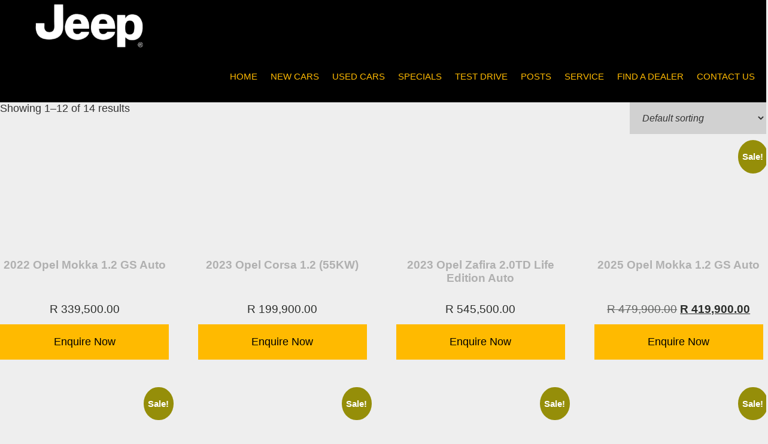

--- FILE ---
content_type: text/html; charset=UTF-8
request_url: https://cmhjeep.co.za/makes/opel/
body_size: 9309
content:
<!DOCTYPE html>
<html lang="en-US" prefix="og: http://ogp.me/ns#">
<head >
<meta charset="UTF-8" />
<meta name="viewport" content="width=device-width, initial-scale=1" />
<script>!function(e,c){e[c]=e[c]+(e[c]&&" ")+"quform-js"}(document.documentElement,"className");</script><meta name='robots' content='index, follow, max-image-preview:large, max-snippet:-1, max-video-preview:-1' />

<!-- Google Tag Manager for WordPress by gtm4wp.com -->
<script data-cfasync="false" data-pagespeed-no-defer>
	var gtm4wp_datalayer_name = "dataLayer";
	var dataLayer = dataLayer || [];
</script>
<!-- End Google Tag Manager for WordPress by gtm4wp.com -->
<!-- Easy Social Share Buttons for WordPress v.10.1.1 https://socialsharingplugin.com -->
<!-- / Easy Social Share Buttons for WordPress -->

	<!-- This site is optimized with the Yoast SEO plugin v26.8 - https://yoast.com/product/yoast-seo-wordpress/ -->
	<title>Opel Archives - CMH Jeep</title>
	<link rel="canonical" href="https://cmhjeep.co.za/makes/opel/" />
	<link rel="next" href="https://cmhjeep.co.za/makes/opel/page/2/" />
	<meta property="og:locale" content="en_US" />
	<meta property="og:type" content="article" />
	<meta property="og:title" content="Opel" />
	<meta property="og:url" content="https://cmhjeep.co.za/makes/opel/" />
	<meta property="og:site_name" content="CMH Jeep" />
	<meta name="twitter:card" content="summary_large_image" />
	<meta name="twitter:title" content="Opel" />
	<script type="application/ld+json" class="yoast-schema-graph">{"@context":"https://schema.org","@graph":[{"@type":"CollectionPage","@id":"https://cmhjeep.co.za/makes/opel/","url":"https://cmhjeep.co.za/makes/opel/","name":"Opel Archives - CMH Jeep","isPartOf":{"@id":"https://cmhjeep.co.za/#website"},"breadcrumb":{"@id":"https://cmhjeep.co.za/makes/opel/#breadcrumb"},"inLanguage":"en-US"},{"@type":"BreadcrumbList","@id":"https://cmhjeep.co.za/makes/opel/#breadcrumb","itemListElement":[{"@type":"ListItem","position":1,"name":"Home","item":"https://cmhjeep.co.za/"},{"@type":"ListItem","position":2,"name":"Opel"}]},{"@type":"WebSite","@id":"https://cmhjeep.co.za/#website","url":"https://cmhjeep.co.za/","name":"CMH Jeep","description":"","potentialAction":[{"@type":"SearchAction","target":{"@type":"EntryPoint","urlTemplate":"https://cmhjeep.co.za/?s={search_term_string}"},"query-input":{"@type":"PropertyValueSpecification","valueRequired":true,"valueName":"search_term_string"}}],"inLanguage":"en-US"}]}</script>
	<!-- / Yoast SEO plugin. -->


<link rel='dns-prefetch' href='//fonts.googleapis.com' />
<link rel='dns-prefetch' href='//use.fontawesome.com' />
<link rel="alternate" type="application/rss+xml" title="CMH Jeep &raquo; Feed" href="https://cmhjeep.co.za/feed/" />
<link rel="alternate" type="application/rss+xml" title="CMH Jeep &raquo; Comments Feed" href="https://cmhjeep.co.za/comments/feed/" />
<link rel="alternate" type="application/rss+xml" title="CMH Jeep &raquo; Opel Make Feed" href="https://cmhjeep.co.za/makes/opel/feed/" />
<style id='wp-img-auto-sizes-contain-inline-css' type='text/css'>
img:is([sizes=auto i],[sizes^="auto," i]){contain-intrinsic-size:3000px 1500px}
/*# sourceURL=wp-img-auto-sizes-contain-inline-css */
</style>
<style id='classic-theme-styles-inline-css' type='text/css'>
/*! This file is auto-generated */
.wp-block-button__link{color:#fff;background-color:#32373c;border-radius:9999px;box-shadow:none;text-decoration:none;padding:calc(.667em + 2px) calc(1.333em + 2px);font-size:1.125em}.wp-block-file__button{background:#32373c;color:#fff;text-decoration:none}
/*# sourceURL=/wp-includes/css/classic-themes.min.css */
</style>
<style id='woocommerce-inline-inline-css' type='text/css'>
.woocommerce form .form-row .required { visibility: visible; }
/*# sourceURL=woocommerce-inline-inline-css */
</style>
<link rel='stylesheet' id='wpo_min-header-0-css' href='https://cmhjeep.co.za/wp-content/cache/wpo-minify/1769426656/assets/wpo-minify-header-72afe2c1.min.css' type='text/css' media='all' />
<link rel='stylesheet' id='wpo_min-header-1-css' href='https://cmhjeep.co.za/wp-content/cache/wpo-minify/1769426656/assets/wpo-minify-header-eecd1412.min.css' type='text/css' media='only screen and (max-width: 768px)' />
<link rel='stylesheet' id='wpo_min-header-2-css' href='https://cmhjeep.co.za/wp-content/cache/wpo-minify/1769426656/assets/wpo-minify-header-46696c56.min.css' type='text/css' media='all' />
<script type="text/javascript" src="https://cmhjeep.co.za/wp-includes/js/jquery/jquery.min.js" id="jquery-core-js"></script>
<script type="text/javascript" src="https://cmhjeep.co.za/wp-includes/js/jquery/jquery-migrate.min.js" id="jquery-migrate-js"></script>
<script type="text/javascript" id="wpo_min-header-0-js-extra">
/* <![CDATA[ */
var woof_husky_txt = {"ajax_url":"https://cmhjeep.co.za/wp-admin/admin-ajax.php","plugin_uri":"https://cmhjeep.co.za/wp-content/plugins/woocommerce-products-filter/ext/by_text/","loader":"https://cmhjeep.co.za/wp-content/plugins/woocommerce-products-filter/ext/by_text/assets/img/ajax-loader.gif","not_found":"Nothing found!","prev":"Prev","next":"Next","site_link":"https://cmhjeep.co.za","default_data":{"placeholder":"","behavior":"title","search_by_full_word":"0","autocomplete":1,"how_to_open_links":"0","taxonomy_compatibility":"0","sku_compatibility":"0","custom_fields":"","search_desc_variant":"0","view_text_length":"10","min_symbols":"3","max_posts":"10","image":"","notes_for_customer":"","template":"","max_open_height":"300","page":0}};
//# sourceURL=wpo_min-header-0-js-extra
/* ]]> */
</script>
<script type="text/javascript" src="https://cmhjeep.co.za/wp-content/cache/wpo-minify/1769426656/assets/wpo-minify-header-woof-husky1766396359.min.js" id="wpo_min-header-0-js"></script>
<script type="text/javascript" src="https://cmhjeep.co.za/wp-content/plugins/woocommerce/assets/js/jquery-blockui/jquery.blockUI.min.js" id="wc-jquery-blockui-js" defer="defer" data-wp-strategy="defer"></script>
<script type="text/javascript" id="wc-add-to-cart-js-extra">
/* <![CDATA[ */
var wc_add_to_cart_params = {"ajax_url":"/wp-admin/admin-ajax.php","wc_ajax_url":"/?wc-ajax=%%endpoint%%","i18n_view_cart":"View cart","cart_url":"https://cmhjeep.co.za/cart/","is_cart":"","cart_redirect_after_add":"no"};
//# sourceURL=wc-add-to-cart-js-extra
/* ]]> */
</script>
<script type="text/javascript" src="https://cmhjeep.co.za/wp-content/plugins/woocommerce/assets/js/frontend/add-to-cart.min.js" id="wc-add-to-cart-js" defer="defer" data-wp-strategy="defer"></script>
<script type="text/javascript" src="https://cmhjeep.co.za/wp-content/plugins/woocommerce/assets/js/js-cookie/js.cookie.min.js" id="wc-js-cookie-js" defer="defer" data-wp-strategy="defer"></script>
<script type="text/javascript" id="woocommerce-js-extra">
/* <![CDATA[ */
var woocommerce_params = {"ajax_url":"/wp-admin/admin-ajax.php","wc_ajax_url":"/?wc-ajax=%%endpoint%%","i18n_password_show":"Show password","i18n_password_hide":"Hide password"};
//# sourceURL=woocommerce-js-extra
/* ]]> */
</script>
<script type="text/javascript" src="https://cmhjeep.co.za/wp-content/plugins/woocommerce/assets/js/frontend/woocommerce.min.js" id="woocommerce-js" defer="defer" data-wp-strategy="defer"></script>
<link rel="https://api.w.org/" href="https://cmhjeep.co.za/wp-json/" /><link rel="alternate" title="JSON" type="application/json" href="https://cmhjeep.co.za/wp-json/wp/v2/makes/679" /><link rel="EditURI" type="application/rsd+xml" title="RSD" href="https://cmhjeep.co.za/xmlrpc.php?rsd" />
<meta name="generator" content="WordPress 6.9" />
<meta name="generator" content="WooCommerce 10.4.3" />

<!-- Google Tag Manager for WordPress by gtm4wp.com -->
<!-- GTM Container placement set to automatic -->
<script data-cfasync="false" data-pagespeed-no-defer>
	var dataLayer_content = {"pagePostType":"product","pagePostType2":"tax-product","pageCategory":[]};
	dataLayer.push( dataLayer_content );
</script>
<script data-cfasync="false" data-pagespeed-no-defer>
(function(w,d,s,l,i){w[l]=w[l]||[];w[l].push({'gtm.start':
new Date().getTime(),event:'gtm.js'});var f=d.getElementsByTagName(s)[0],
j=d.createElement(s),dl=l!='dataLayer'?'&l='+l:'';j.async=true;j.src=
'//www.googletagmanager.com/gtm.js?id='+i+dl;f.parentNode.insertBefore(j,f);
})(window,document,'script','dataLayer','GTM-W73LX7J');
</script>
<!-- End Google Tag Manager for WordPress by gtm4wp.com --><link rel="pingback" href="https://cmhjeep.co.za/xmlrpc.php" />
<style type="text/css">.site-title a { background: url(https://cmhjeep.co.za/wp-content/uploads/2023/09/cropped-image.webp) no-repeat !important; }</style>
<meta name="google-site-verification" content="JksmKTP60aJJ3HOm1GpHEDCUlmrx0PJN205--ft3nmA" />	<noscript><style>.woocommerce-product-gallery{ opacity: 1 !important; }</style></noscript>
	
<script type="text/javascript">var essb_settings = {"ajax_url":"https:\/\/cmhjeep.co.za\/wp-admin\/admin-ajax.php","essb3_nonce":"2d2f8fc2d2","essb3_plugin_url":"https:\/\/cmhjeep.co.za\/wp-content\/plugins\/easy-social-share-buttons3","essb3_stats":false,"essb3_ga":false,"essb3_ga_ntg":false,"blog_url":"https:\/\/cmhjeep.co.za\/","post_id":"7881"};</script><link rel="icon" href="https://cmhjeep.co.za/wp-content/uploads/2022/03/cropped-Untitled-32x32.png" sizes="32x32" />
<link rel="icon" href="https://cmhjeep.co.za/wp-content/uploads/2022/03/cropped-Untitled-192x192.png" sizes="192x192" />
<link rel="apple-touch-icon" href="https://cmhjeep.co.za/wp-content/uploads/2022/03/cropped-Untitled-180x180.png" />
<meta name="msapplication-TileImage" content="https://cmhjeep.co.za/wp-content/uploads/2022/03/cropped-Untitled-270x270.png" />
		<style type="text/css" id="wp-custom-css">
			.page-id-494 .entry{background-color: #292929;}

.page-id-492 .entry{background-color: #292929;}

.page-id-1143 .entry{background-color: #fff;}		</style>
		<style id='global-styles-inline-css' type='text/css'>
:root{--wp--preset--aspect-ratio--square: 1;--wp--preset--aspect-ratio--4-3: 4/3;--wp--preset--aspect-ratio--3-4: 3/4;--wp--preset--aspect-ratio--3-2: 3/2;--wp--preset--aspect-ratio--2-3: 2/3;--wp--preset--aspect-ratio--16-9: 16/9;--wp--preset--aspect-ratio--9-16: 9/16;--wp--preset--color--black: #000000;--wp--preset--color--cyan-bluish-gray: #abb8c3;--wp--preset--color--white: #ffffff;--wp--preset--color--pale-pink: #f78da7;--wp--preset--color--vivid-red: #cf2e2e;--wp--preset--color--luminous-vivid-orange: #ff6900;--wp--preset--color--luminous-vivid-amber: #fcb900;--wp--preset--color--light-green-cyan: #7bdcb5;--wp--preset--color--vivid-green-cyan: #00d084;--wp--preset--color--pale-cyan-blue: #8ed1fc;--wp--preset--color--vivid-cyan-blue: #0693e3;--wp--preset--color--vivid-purple: #9b51e0;--wp--preset--gradient--vivid-cyan-blue-to-vivid-purple: linear-gradient(135deg,rgb(6,147,227) 0%,rgb(155,81,224) 100%);--wp--preset--gradient--light-green-cyan-to-vivid-green-cyan: linear-gradient(135deg,rgb(122,220,180) 0%,rgb(0,208,130) 100%);--wp--preset--gradient--luminous-vivid-amber-to-luminous-vivid-orange: linear-gradient(135deg,rgb(252,185,0) 0%,rgb(255,105,0) 100%);--wp--preset--gradient--luminous-vivid-orange-to-vivid-red: linear-gradient(135deg,rgb(255,105,0) 0%,rgb(207,46,46) 100%);--wp--preset--gradient--very-light-gray-to-cyan-bluish-gray: linear-gradient(135deg,rgb(238,238,238) 0%,rgb(169,184,195) 100%);--wp--preset--gradient--cool-to-warm-spectrum: linear-gradient(135deg,rgb(74,234,220) 0%,rgb(151,120,209) 20%,rgb(207,42,186) 40%,rgb(238,44,130) 60%,rgb(251,105,98) 80%,rgb(254,248,76) 100%);--wp--preset--gradient--blush-light-purple: linear-gradient(135deg,rgb(255,206,236) 0%,rgb(152,150,240) 100%);--wp--preset--gradient--blush-bordeaux: linear-gradient(135deg,rgb(254,205,165) 0%,rgb(254,45,45) 50%,rgb(107,0,62) 100%);--wp--preset--gradient--luminous-dusk: linear-gradient(135deg,rgb(255,203,112) 0%,rgb(199,81,192) 50%,rgb(65,88,208) 100%);--wp--preset--gradient--pale-ocean: linear-gradient(135deg,rgb(255,245,203) 0%,rgb(182,227,212) 50%,rgb(51,167,181) 100%);--wp--preset--gradient--electric-grass: linear-gradient(135deg,rgb(202,248,128) 0%,rgb(113,206,126) 100%);--wp--preset--gradient--midnight: linear-gradient(135deg,rgb(2,3,129) 0%,rgb(40,116,252) 100%);--wp--preset--font-size--small: 13px;--wp--preset--font-size--medium: 20px;--wp--preset--font-size--large: 36px;--wp--preset--font-size--x-large: 42px;--wp--preset--spacing--20: 0.44rem;--wp--preset--spacing--30: 0.67rem;--wp--preset--spacing--40: 1rem;--wp--preset--spacing--50: 1.5rem;--wp--preset--spacing--60: 2.25rem;--wp--preset--spacing--70: 3.38rem;--wp--preset--spacing--80: 5.06rem;--wp--preset--shadow--natural: 6px 6px 9px rgba(0, 0, 0, 0.2);--wp--preset--shadow--deep: 12px 12px 50px rgba(0, 0, 0, 0.4);--wp--preset--shadow--sharp: 6px 6px 0px rgba(0, 0, 0, 0.2);--wp--preset--shadow--outlined: 6px 6px 0px -3px rgb(255, 255, 255), 6px 6px rgb(0, 0, 0);--wp--preset--shadow--crisp: 6px 6px 0px rgb(0, 0, 0);}:where(.is-layout-flex){gap: 0.5em;}:where(.is-layout-grid){gap: 0.5em;}body .is-layout-flex{display: flex;}.is-layout-flex{flex-wrap: wrap;align-items: center;}.is-layout-flex > :is(*, div){margin: 0;}body .is-layout-grid{display: grid;}.is-layout-grid > :is(*, div){margin: 0;}:where(.wp-block-columns.is-layout-flex){gap: 2em;}:where(.wp-block-columns.is-layout-grid){gap: 2em;}:where(.wp-block-post-template.is-layout-flex){gap: 1.25em;}:where(.wp-block-post-template.is-layout-grid){gap: 1.25em;}.has-black-color{color: var(--wp--preset--color--black) !important;}.has-cyan-bluish-gray-color{color: var(--wp--preset--color--cyan-bluish-gray) !important;}.has-white-color{color: var(--wp--preset--color--white) !important;}.has-pale-pink-color{color: var(--wp--preset--color--pale-pink) !important;}.has-vivid-red-color{color: var(--wp--preset--color--vivid-red) !important;}.has-luminous-vivid-orange-color{color: var(--wp--preset--color--luminous-vivid-orange) !important;}.has-luminous-vivid-amber-color{color: var(--wp--preset--color--luminous-vivid-amber) !important;}.has-light-green-cyan-color{color: var(--wp--preset--color--light-green-cyan) !important;}.has-vivid-green-cyan-color{color: var(--wp--preset--color--vivid-green-cyan) !important;}.has-pale-cyan-blue-color{color: var(--wp--preset--color--pale-cyan-blue) !important;}.has-vivid-cyan-blue-color{color: var(--wp--preset--color--vivid-cyan-blue) !important;}.has-vivid-purple-color{color: var(--wp--preset--color--vivid-purple) !important;}.has-black-background-color{background-color: var(--wp--preset--color--black) !important;}.has-cyan-bluish-gray-background-color{background-color: var(--wp--preset--color--cyan-bluish-gray) !important;}.has-white-background-color{background-color: var(--wp--preset--color--white) !important;}.has-pale-pink-background-color{background-color: var(--wp--preset--color--pale-pink) !important;}.has-vivid-red-background-color{background-color: var(--wp--preset--color--vivid-red) !important;}.has-luminous-vivid-orange-background-color{background-color: var(--wp--preset--color--luminous-vivid-orange) !important;}.has-luminous-vivid-amber-background-color{background-color: var(--wp--preset--color--luminous-vivid-amber) !important;}.has-light-green-cyan-background-color{background-color: var(--wp--preset--color--light-green-cyan) !important;}.has-vivid-green-cyan-background-color{background-color: var(--wp--preset--color--vivid-green-cyan) !important;}.has-pale-cyan-blue-background-color{background-color: var(--wp--preset--color--pale-cyan-blue) !important;}.has-vivid-cyan-blue-background-color{background-color: var(--wp--preset--color--vivid-cyan-blue) !important;}.has-vivid-purple-background-color{background-color: var(--wp--preset--color--vivid-purple) !important;}.has-black-border-color{border-color: var(--wp--preset--color--black) !important;}.has-cyan-bluish-gray-border-color{border-color: var(--wp--preset--color--cyan-bluish-gray) !important;}.has-white-border-color{border-color: var(--wp--preset--color--white) !important;}.has-pale-pink-border-color{border-color: var(--wp--preset--color--pale-pink) !important;}.has-vivid-red-border-color{border-color: var(--wp--preset--color--vivid-red) !important;}.has-luminous-vivid-orange-border-color{border-color: var(--wp--preset--color--luminous-vivid-orange) !important;}.has-luminous-vivid-amber-border-color{border-color: var(--wp--preset--color--luminous-vivid-amber) !important;}.has-light-green-cyan-border-color{border-color: var(--wp--preset--color--light-green-cyan) !important;}.has-vivid-green-cyan-border-color{border-color: var(--wp--preset--color--vivid-green-cyan) !important;}.has-pale-cyan-blue-border-color{border-color: var(--wp--preset--color--pale-cyan-blue) !important;}.has-vivid-cyan-blue-border-color{border-color: var(--wp--preset--color--vivid-cyan-blue) !important;}.has-vivid-purple-border-color{border-color: var(--wp--preset--color--vivid-purple) !important;}.has-vivid-cyan-blue-to-vivid-purple-gradient-background{background: var(--wp--preset--gradient--vivid-cyan-blue-to-vivid-purple) !important;}.has-light-green-cyan-to-vivid-green-cyan-gradient-background{background: var(--wp--preset--gradient--light-green-cyan-to-vivid-green-cyan) !important;}.has-luminous-vivid-amber-to-luminous-vivid-orange-gradient-background{background: var(--wp--preset--gradient--luminous-vivid-amber-to-luminous-vivid-orange) !important;}.has-luminous-vivid-orange-to-vivid-red-gradient-background{background: var(--wp--preset--gradient--luminous-vivid-orange-to-vivid-red) !important;}.has-very-light-gray-to-cyan-bluish-gray-gradient-background{background: var(--wp--preset--gradient--very-light-gray-to-cyan-bluish-gray) !important;}.has-cool-to-warm-spectrum-gradient-background{background: var(--wp--preset--gradient--cool-to-warm-spectrum) !important;}.has-blush-light-purple-gradient-background{background: var(--wp--preset--gradient--blush-light-purple) !important;}.has-blush-bordeaux-gradient-background{background: var(--wp--preset--gradient--blush-bordeaux) !important;}.has-luminous-dusk-gradient-background{background: var(--wp--preset--gradient--luminous-dusk) !important;}.has-pale-ocean-gradient-background{background: var(--wp--preset--gradient--pale-ocean) !important;}.has-electric-grass-gradient-background{background: var(--wp--preset--gradient--electric-grass) !important;}.has-midnight-gradient-background{background: var(--wp--preset--gradient--midnight) !important;}.has-small-font-size{font-size: var(--wp--preset--font-size--small) !important;}.has-medium-font-size{font-size: var(--wp--preset--font-size--medium) !important;}.has-large-font-size{font-size: var(--wp--preset--font-size--large) !important;}.has-x-large-font-size{font-size: var(--wp--preset--font-size--x-large) !important;}
/*# sourceURL=global-styles-inline-css */
</style>
<link rel='stylesheet' id='wpo_min-footer-0-css' href='https://cmhjeep.co.za/wp-content/cache/wpo-minify/1769426656/assets/wpo-minify-footer-cdf4541b.min.css' type='text/css' media='all' />
</head>
<body data-rsssl=1 class="archive tax-makes term-opel term-679 wp-theme-genesis wp-child-theme-genesis-sample theme-genesis woocommerce woocommerce-page woocommerce-no-js custom-header header-image full-width-content genesis-breadcrumbs-hidden genesis-footer-widgets-visible essb-10.1.1">
<!-- GTM Container placement set to automatic -->
<!-- Google Tag Manager (noscript) -->
				<noscript><iframe src="https://www.googletagmanager.com/ns.html?id=GTM-W73LX7J" height="0" width="0" style="display:none;visibility:hidden" aria-hidden="true"></iframe></noscript>
<!-- End Google Tag Manager (noscript) -->
<!-- GTM Container placement set to automatic -->
<!-- Google Tag Manager (noscript) --><div class="site-container"><ul class="genesis-skip-link"><li><a href="#genesis-content" class="screen-reader-shortcut"> Skip to main content</a></li><li><a href="#genesis-footer-widgets" class="screen-reader-shortcut"> Skip to footer</a></li></ul><header class="site-header"><div class="wrap"><div class="title-area"><p class="site-title"><a href="https://cmhjeep.co.za/">CMH Jeep</a></p></div><div class="widget-area header-widget-area"><section id="nav_menu-7" class="widget widget_nav_menu"><div class="widget-wrap"><nav class="nav-header"><ul id="menu-main-menu" class="menu genesis-nav-menu js-superfish"><li id="menu-item-108" class="menu-item menu-item-type-post_type menu-item-object-page menu-item-home menu-item-108"><a href="https://cmhjeep.co.za/"><span >HOME</span></a></li>
<li id="menu-item-365" class="menu-item menu-item-type-custom menu-item-object-custom menu-item-365"><a href="https://cmhjeep.co.za/new_models"><span >NEW CARS</span></a></li>
<li id="menu-item-833" class="menu-item menu-item-type-post_type menu-item-object-page menu-item-833"><a href="https://cmhjeep.co.za/used-cars/"><span >USED CARS</span></a></li>
<li id="menu-item-344" class="menu-item menu-item-type-custom menu-item-object-custom menu-item-344"><a href="https://cmhjeep.co.za/jeepspecials/"><span >SPECIALS</span></a></li>
<li id="menu-item-110" class="menu-item menu-item-type-post_type menu-item-object-page menu-item-110"><a href="https://cmhjeep.co.za/test-drive/"><span >TEST DRIVE</span></a></li>
<li id="menu-item-1466" class="menu-item menu-item-type-post_type menu-item-object-page menu-item-1466"><a href="https://cmhjeep.co.za/posts/"><span >POSTS</span></a></li>
<li id="menu-item-1040" class="menu-item menu-item-type-post_type menu-item-object-page menu-item-1040"><a href="https://cmhjeep.co.za/book-a-service/"><span >SERVICE</span></a></li>
<li id="menu-item-116" class="menu-item menu-item-type-custom menu-item-object-custom menu-item-has-children menu-item-116"><a><span >FIND A DEALER</span></a>
<ul class="sub-menu">
	<li id="menu-item-6581" class="menu-item menu-item-type-post_type menu-item-object-page menu-item-6581"><a href="https://cmhjeep.co.za/cmh-jeep-east-rand/"><span >CMH JEEP EAST RAND</span></a></li>
	<li id="menu-item-1041" class="menu-item menu-item-type-post_type menu-item-object-page menu-item-1041"><a href="https://cmhjeep.co.za/cmh-jeep-umhlanga/"><span >CMH JEEP UMHLANGA</span></a></li>
</ul>
</li>
<li id="menu-item-1045" class="menu-item menu-item-type-custom menu-item-object-custom menu-item-has-children menu-item-1045"><a><span >CONTACT US</span></a>
<ul class="sub-menu">
	<li id="menu-item-6582" class="menu-item menu-item-type-post_type menu-item-object-page menu-item-6582"><a href="https://cmhjeep.co.za/cmh-jeep-east-rand/contact-us/"><span >CMH JEEP EAST RAND</span></a></li>
	<li id="menu-item-1047" class="menu-item menu-item-type-post_type menu-item-object-page menu-item-1047"><a href="https://cmhjeep.co.za/cmh-jeep-umhlanga/contact-us/"><span >CMH JEEP UMHLANGA</span></a></li>
</ul>
</li>
</ul></nav></div></section>
</div></div></header><div></div>
 <div class="site-inner"><div class="content-sidebar-wrap"><main class="content" id="genesis-content"><div class="archive-description taxonomy-archive-description taxonomy-description"><h1 class="archive-title">Opel</h1></div>
<div class="woof_products_top_panel_content">
    </div>
<div class="woof_products_top_panel"></div><div class="woocommerce-notices-wrapper"></div><p class="woocommerce-result-count" role="alert" aria-relevant="all" >
	Showing 1&ndash;12 of 14 results</p>
<form class="woocommerce-ordering" method="get">
		<select
		name="orderby"
		class="orderby"
					aria-label="Shop order"
			>
					<option value="menu_order"  selected='selected'>Default sorting</option>
					<option value="popularity" >Sort by popularity</option>
					<option value="date" >Sort by latest</option>
					<option value="price" >Sort by price: low to high</option>
					<option value="price-desc" >Sort by price: high to low</option>
			</select>
	<input type="hidden" name="paged" value="1" />
	</form>
<ul class="products columns-4">
<li class="entry product type-product post-7881 status-publish first outofstock product_cat-opel purchasable product-type-simple">
	<a href="https://cmhjeep.co.za/used-cars/2022-opel-mokka-1-2-gs-auto-22keusdr041455/" class="woocommerce-LoopProduct-link woocommerce-loop-product__link"><div style="max-width:100%;height:180px;background-image: url(https://www.carshophub.co.za/XMLFeedOutput/VehicleImages/275/22KEUSDR041455/22KEUSDR041455-O1.jpg);background-position: center center;background-repeat: no-repeat;    background-size: 100%;" title="2022 Opel Mokka 1.2 GS Auto"></div><h2 class="woocommerce-loop-product__title">2022 Opel Mokka 1.2 GS Auto</h2>
	<span class="price"><span class="woocommerce-Price-amount amount"><bdi><span class="woocommerce-Price-currencySymbol">&#82;</span>&nbsp;339,500.00</bdi></span></span>
</a><a href="https://cmhjeep.co.za/used-cars/2022-opel-mokka-1-2-gs-auto-22keusdr041455/" rel="nofollow" class="outstock_button">Enquire Now</a></li>
<li class="entry product type-product post-7879 status-publish outofstock product_cat-opel purchasable product-type-simple">
	<a href="https://cmhjeep.co.za/used-cars/2023-opel-corsa-1-2-55kw-73whusdf371051/" class="woocommerce-LoopProduct-link woocommerce-loop-product__link"><div style="max-width:100%;height:180px;background-image: url(https://www.carshophub.co.za/XMLFeedOutput/VehicleImages/889831/73WHUSDF371051/73WHUSDF371051-O10.jpg);background-position: center center;background-repeat: no-repeat;    background-size: 100%;" title="2023 Opel Corsa 1.2 (55KW)"></div><h2 class="woocommerce-loop-product__title">2023 Opel Corsa 1.2 (55KW)</h2>
	<span class="price"><span class="woocommerce-Price-amount amount"><bdi><span class="woocommerce-Price-currencySymbol">&#82;</span>&nbsp;199,900.00</bdi></span></span>
</a><a href="https://cmhjeep.co.za/used-cars/2023-opel-corsa-1-2-55kw-73whusdf371051/" rel="nofollow" class="outstock_button">Enquire Now</a></li>
<li class="entry product type-product post-7428 status-publish outofstock product_cat-opel purchasable product-type-simple">
	<a href="https://cmhjeep.co.za/used-cars/2023-opel-zafira-2-0td-life-edition-auto-22keusdf081419/" class="woocommerce-LoopProduct-link woocommerce-loop-product__link"><div style="max-width:100%;height:180px;background-image: url(https://www.carshophub.co.za/XMLFeedOutput/VehicleImages/275/22KEUSDF081419/22KEUSDF081419-E15-extras.jpg);background-position: center center;background-repeat: no-repeat;    background-size: 100%;" title="2023 Opel Zafira 2.0TD Life Edition Auto"></div><h2 class="woocommerce-loop-product__title">2023 Opel Zafira 2.0TD Life Edition Auto</h2>
	<span class="price"><span class="woocommerce-Price-amount amount"><bdi><span class="woocommerce-Price-currencySymbol">&#82;</span>&nbsp;545,500.00</bdi></span></span>
</a><a href="https://cmhjeep.co.za/used-cars/2023-opel-zafira-2-0td-life-edition-auto-22keusdf081419/" rel="nofollow" class="outstock_button">Enquire Now</a></li>
<li class="entry product type-product post-6369 status-publish last outofstock product_cat-opel sale purchasable product-type-simple">
	<a href="https://cmhjeep.co.za/used-cars/2025-opel-mokka-1-2-gs-auto-73whdeml057135/" class="woocommerce-LoopProduct-link woocommerce-loop-product__link">
	<span class="onsale">Sale!</span>
	<div style="max-width:100%;height:180px;background-image: url(https://www.carshophub.co.za/XMLFeedOutput/VehicleImages/8509/73WHMOKR057135/73WHMOKR057135-O1.jpg);background-position: center center;background-repeat: no-repeat;    background-size: 100%;" title="2025 Opel Mokka 1.2 GS Auto"></div><h2 class="woocommerce-loop-product__title">2025 Opel Mokka 1.2 GS Auto</h2>
	<span class="price"><del aria-hidden="true"><span class="woocommerce-Price-amount amount"><bdi><span class="woocommerce-Price-currencySymbol">&#82;</span>&nbsp;479,900.00</bdi></span></del> <span class="screen-reader-text">Original price was: &#082;&nbsp;479,900.00.</span><ins aria-hidden="true"><span class="woocommerce-Price-amount amount"><bdi><span class="woocommerce-Price-currencySymbol">&#82;</span>&nbsp;419,900.00</bdi></span></ins><span class="screen-reader-text">Current price is: &#082;&nbsp;419,900.00.</span></span>
</a><a href="https://cmhjeep.co.za/used-cars/2025-opel-mokka-1-2-gs-auto-73whdeml057135/" rel="nofollow" class="outstock_button">Enquire Now</a></li>
<li class="entry product type-product post-7099 status-publish first outofstock product_cat-opel sale purchasable product-type-simple">
	<a href="https://cmhjeep.co.za/used-cars/2025-opel-mokka-1-2t-edition-auto-73whdeml066524/" class="woocommerce-LoopProduct-link woocommerce-loop-product__link">
	<span class="onsale">Sale!</span>
	<div style="max-width:100%;height:180px;background-image: url(https://www.carshophub.co.za/XMLFeedOutput/VehicleImages/8509/73WHMOKR066524/73WHMOKR066524-O1.jpg);background-position: center center;background-repeat: no-repeat;    background-size: 100%;" title="2025 Opel Mokka 1.2T Edition Auto"></div><h2 class="woocommerce-loop-product__title">2025 Opel Mokka 1.2T Edition Auto</h2>
	<span class="price"><del aria-hidden="true"><span class="woocommerce-Price-amount amount"><bdi><span class="woocommerce-Price-currencySymbol">&#82;</span>&nbsp;459,900.00</bdi></span></del> <span class="screen-reader-text">Original price was: &#082;&nbsp;459,900.00.</span><ins aria-hidden="true"><span class="woocommerce-Price-amount amount"><bdi><span class="woocommerce-Price-currencySymbol">&#82;</span>&nbsp;389,900.00</bdi></span></ins><span class="screen-reader-text">Current price is: &#082;&nbsp;389,900.00.</span></span>
</a><a href="https://cmhjeep.co.za/used-cars/2025-opel-mokka-1-2t-edition-auto-73whdeml066524/" rel="nofollow" class="outstock_button">Enquire Now</a></li>
<li class="entry product type-product post-7101 status-publish outofstock product_cat-opel sale purchasable product-type-simple">
	<a href="https://cmhjeep.co.za/used-cars/2025-opel-mokka-1-2t-edition-auto-73whdeml067710/" class="woocommerce-LoopProduct-link woocommerce-loop-product__link">
	<span class="onsale">Sale!</span>
	<div style="max-width:100%;height:180px;background-image: url(https://www.carshophub.co.za/XMLFeedOutput/VehicleImages/8509/73WHMOKR067710/73WHMOKR067710-7.jpg);background-position: center center;background-repeat: no-repeat;    background-size: 100%;" title="2025 Opel Mokka 1.2T Edition Auto"></div><h2 class="woocommerce-loop-product__title">2025 Opel Mokka 1.2T Edition Auto</h2>
	<span class="price"><del aria-hidden="true"><span class="woocommerce-Price-amount amount"><bdi><span class="woocommerce-Price-currencySymbol">&#82;</span>&nbsp;439,900.00</bdi></span></del> <span class="screen-reader-text">Original price was: &#082;&nbsp;439,900.00.</span><ins aria-hidden="true"><span class="woocommerce-Price-amount amount"><bdi><span class="woocommerce-Price-currencySymbol">&#82;</span>&nbsp;369,900.00</bdi></span></ins><span class="screen-reader-text">Current price is: &#082;&nbsp;369,900.00.</span></span>
</a><a href="https://cmhjeep.co.za/used-cars/2025-opel-mokka-1-2t-edition-auto-73whdeml067710/" rel="nofollow" class="outstock_button">Enquire Now</a></li>
<li class="entry product type-product post-7097 status-publish outofstock product_cat-opel sale purchasable product-type-simple">
	<a href="https://cmhjeep.co.za/used-cars/2026-opel-corsa-1-2t-gs-line-auto-96kw-73whcosr080294/" class="woocommerce-LoopProduct-link woocommerce-loop-product__link">
	<span class="onsale">Sale!</span>
	<div style="max-width:100%;height:180px;background-image: url(https://www.carshophub.co.za/XMLFeedOutput/VehicleImages/8509/73WHCOSR080294/73WHCOSR080294-O12.jpg);background-position: center center;background-repeat: no-repeat;    background-size: 100%;" title="2026 Opel Corsa 1.2T GS Line Auto (96kW)"></div><h2 class="woocommerce-loop-product__title">2026 Opel Corsa 1.2T GS Line Auto (96kW)</h2>
	<span class="price"><del aria-hidden="true"><span class="woocommerce-Price-amount amount"><bdi><span class="woocommerce-Price-currencySymbol">&#82;</span>&nbsp;519,900.00</bdi></span></del> <span class="screen-reader-text">Original price was: &#082;&nbsp;519,900.00.</span><ins aria-hidden="true"><span class="woocommerce-Price-amount amount"><bdi><span class="woocommerce-Price-currencySymbol">&#82;</span>&nbsp;489,900.00</bdi></span></ins><span class="screen-reader-text">Current price is: &#082;&nbsp;489,900.00.</span></span>
</a><a href="https://cmhjeep.co.za/used-cars/2026-opel-corsa-1-2t-gs-line-auto-96kw-73whcosr080294/" rel="nofollow" class="outstock_button">Enquire Now</a></li>
<li class="entry product type-product post-7085 status-publish last outofstock product_cat-opel sale purchasable product-type-simple">
	<a href="https://cmhjeep.co.za/used-cars/2026-opel-grandland-1-6t-gs-line-auto-22kegrdr017348/" class="woocommerce-LoopProduct-link woocommerce-loop-product__link">
	<span class="onsale">Sale!</span>
	<div style="max-width:100%;height:180px;background-image: url(https://www.carshophub.co.za/XMLFeedOutput/VehicleImages/449/22KEGRDR017348/22KEGRDR017348-E32-extras.jpg);background-position: center center;background-repeat: no-repeat;    background-size: 100%;" title="2026 Opel Grandland 1.6T GS Line Auto"></div><h2 class="woocommerce-loop-product__title">2026 Opel Grandland 1.6T GS Line Auto</h2>
	<span class="price"><del aria-hidden="true"><span class="woocommerce-Price-amount amount"><bdi><span class="woocommerce-Price-currencySymbol">&#82;</span>&nbsp;889,900.00</bdi></span></del> <span class="screen-reader-text">Original price was: &#082;&nbsp;889,900.00.</span><ins aria-hidden="true"><span class="woocommerce-Price-amount amount"><bdi><span class="woocommerce-Price-currencySymbol">&#82;</span>&nbsp;759,900.00</bdi></span></ins><span class="screen-reader-text">Current price is: &#082;&nbsp;759,900.00.</span></span>
</a><a href="https://cmhjeep.co.za/used-cars/2026-opel-grandland-1-6t-gs-line-auto-22kegrdr017348/" rel="nofollow" class="outstock_button">Enquire Now</a></li>
<li class="entry product type-product post-7098 status-publish first outofstock product_cat-opel sale purchasable product-type-simple">
	<a href="https://cmhjeep.co.za/used-cars/2026-opel-grandland-1-6t-gs-line-auto-73whgrdr020033/" class="woocommerce-LoopProduct-link woocommerce-loop-product__link">
	<span class="onsale">Sale!</span>
	<div style="max-width:100%;height:180px;background-image: url(https://www.carshophub.co.za/XMLFeedOutput/VehicleImages/8509/73WHGRDR020033/73WHGRDR020033-O1.jpg);background-position: center center;background-repeat: no-repeat;    background-size: 100%;" title="2026 Opel Grandland 1.6T GS Line Auto"></div><h2 class="woocommerce-loop-product__title">2026 Opel Grandland 1.6T GS Line Auto</h2>
	<span class="price"><del aria-hidden="true"><span class="woocommerce-Price-amount amount"><bdi><span class="woocommerce-Price-currencySymbol">&#82;</span>&nbsp;789,900.00</bdi></span></del> <span class="screen-reader-text">Original price was: &#082;&nbsp;789,900.00.</span><ins aria-hidden="true"><span class="woocommerce-Price-amount amount"><bdi><span class="woocommerce-Price-currencySymbol">&#82;</span>&nbsp;729,900.00</bdi></span></ins><span class="screen-reader-text">Current price is: &#082;&nbsp;729,900.00.</span></span>
</a><a href="https://cmhjeep.co.za/used-cars/2026-opel-grandland-1-6t-gs-line-auto-73whgrdr020033/" rel="nofollow" class="outstock_button">Enquire Now</a></li>
<li class="entry product type-product post-7648 status-publish outofstock product_cat-opel sale purchasable product-type-simple">
	<a href="https://cmhjeep.co.za/used-cars/2026-opel-mokka-1-2-gs-auto-22kemokr066923/" class="woocommerce-LoopProduct-link woocommerce-loop-product__link">
	<span class="onsale">Sale!</span>
	<div style="max-width:100%;height:180px;background-image: url(https://www.carshophub.co.za/XMLFeedOutput/VehicleImages/449/22KEMOKR066923/22KEMOKR066923-E14-extras.jpg);background-position: center center;background-repeat: no-repeat;    background-size: 100%;" title="2026 Opel Mokka 1.2 GS Auto"></div><h2 class="woocommerce-loop-product__title">2026 Opel Mokka 1.2 GS Auto</h2>
	<span class="price"><del aria-hidden="true"><span class="woocommerce-Price-amount amount"><bdi><span class="woocommerce-Price-currencySymbol">&#82;</span>&nbsp;589,900.00</bdi></span></del> <span class="screen-reader-text">Original price was: &#082;&nbsp;589,900.00.</span><ins aria-hidden="true"><span class="woocommerce-Price-amount amount"><bdi><span class="woocommerce-Price-currencySymbol">&#82;</span>&nbsp;479,900.00</bdi></span></ins><span class="screen-reader-text">Current price is: &#082;&nbsp;479,900.00.</span></span>
</a><a href="https://cmhjeep.co.za/used-cars/2026-opel-mokka-1-2-gs-auto-22kemokr066923/" rel="nofollow" class="outstock_button">Enquire Now</a></li>
<li class="entry product type-product post-7693 status-publish outofstock product_cat-opel purchasable product-type-simple">
	<a href="https://cmhjeep.co.za/used-cars/2026-opel-mokka-1-2-gs-auto-22kedept058057/" class="woocommerce-LoopProduct-link woocommerce-loop-product__link"><div style="max-width:100%;height:180px;background-image: url(https://www.carshophub.co.za/XMLFeedOutput/VehicleImages/449/22KEMOKR058057/22KEMOKR058057-E16-extras.jpg);background-position: center center;background-repeat: no-repeat;    background-size: 100%;" title="2026 Opel Mokka 1.2 GS Auto"></div><h2 class="woocommerce-loop-product__title">2026 Opel Mokka 1.2 GS Auto</h2>
	<span class="price"><span class="woocommerce-Price-amount amount"><bdi><span class="woocommerce-Price-currencySymbol">&#82;</span>&nbsp;489,995.00</bdi></span></span>
</a><a href="https://cmhjeep.co.za/used-cars/2026-opel-mokka-1-2-gs-auto-22kedept058057/" rel="nofollow" class="outstock_button">Enquire Now</a></li>
<li class="entry product type-product post-7842 status-publish last outofstock product_cat-opel sale purchasable product-type-simple">
	<a href="https://cmhjeep.co.za/used-cars/2026-opel-mokka-1-2-gs-auto-73whmokr066925/" class="woocommerce-LoopProduct-link woocommerce-loop-product__link">
	<span class="onsale">Sale!</span>
	<div style="max-width:100%;height:180px;background-image: url(https://www.carshophub.co.za/XMLFeedOutput/VehicleImages/8509/73WHMOKR066925/73WHMOKR066925-O1.jpg);background-position: center center;background-repeat: no-repeat;    background-size: 100%;" title="2026 Opel Mokka 1.2 GS Auto"></div><h2 class="woocommerce-loop-product__title">2026 Opel Mokka 1.2 GS Auto</h2>
	<span class="price"><del aria-hidden="true"><span class="woocommerce-Price-amount amount"><bdi><span class="woocommerce-Price-currencySymbol">&#82;</span>&nbsp;519,900.00</bdi></span></del> <span class="screen-reader-text">Original price was: &#082;&nbsp;519,900.00.</span><ins aria-hidden="true"><span class="woocommerce-Price-amount amount"><bdi><span class="woocommerce-Price-currencySymbol">&#82;</span>&nbsp;479,900.00</bdi></span></ins><span class="screen-reader-text">Current price is: &#082;&nbsp;479,900.00.</span></span>
</a><a href="https://cmhjeep.co.za/used-cars/2026-opel-mokka-1-2-gs-auto-73whmokr066925/" rel="nofollow" class="outstock_button">Enquire Now</a></li>
</ul>
<nav class="woocommerce-pagination" aria-label="Product Pagination">
	<ul class='page-numbers'>
	<li><span aria-label="Page 1" aria-current="page" class="page-numbers current">1</span></li>
	<li><a aria-label="Page 2" class="page-numbers" href="https://cmhjeep.co.za/makes/opel/page/2/">2</a></li>
	<li><a class="next page-numbers" href="https://cmhjeep.co.za/makes/opel/page/2/">&rarr;</a></li>
</ul>
</nav>
</main></div></div><div class="footer-widgets" id="genesis-footer-widgets"><h2 class="genesis-sidebar-title screen-reader-text">Footer</h2><div class="wrap"><div class="widget-area footer-widgets-1 footer-widget-area"><section id="custom_html-3" class="widget_text widget widget_custom_html"><div class="widget_text widget-wrap"><h3 class="widgettitle widget-title">BROWSE CMH JEEP®</h3>
<div class="textwidget custom-html-widget"><ul>
<li><a href="https://cmhjeep.co.za/new_models/">New Vehicles</a></li>
<li><a href="https://cmhjeep.co.za/used-cars/">Pre-Owned Vehicles</a></li>
<li><a href="https://cmhjeep.co.za/find-me-a-vehicle/">Find Me A Vehicle</a></li>
<li><a href="https://cmhjeep.co.za/test-drive/">Book A Test Drive</a></li>
</ul></div></div></section>
</div><div class="widget-area footer-widgets-2 footer-widget-area"><section id="text-2" class="widget widget_text"><div class="widget-wrap"><h3 class="widgettitle widget-title">PRIVACY</h3>
			<div class="textwidget"><ul>
<li><a href="https://cmhjeep.co.za/cmh-terms-conditions/">CMH Terms &#038; Conditions</a></li>
<li><a href="https://cmhjeep.co.za/cmh-privacy-policy/">CMH Privacy Policy</a></li>
<li><a href="https://cmhjeep.co.za/sitemap_index.xml">Site Map</a></li>
</ul>
<p>
<a href="https://www.facebook.com" target="_blank"><img decoding="async" src="/wp-content/uploads/2022/02/fb.gif" alt="Facebook" /></a> <a href="https://twitter.com" target="_blank"><img decoding="async" src="/wp-content/uploads/2022/02/twitter.gif" alt="Twitter" /></a> <a href="https://plus.google.com" target="_blank"><img decoding="async" src="/wp-content/uploads/2022/02/g.gif" alt="Google+" /></a></p>
</div>
		</div></section>
</div></div></div><footer class="site-footer"><div class="wrap"><p>Copyright &#xA9;&nbsp;2026 CMH JEEP® · ALL RIGHTS RESERVED · ALL LOGOS &amp; TRADEMARK BELONGS TO THEIR RESPECTIVE OWNERS</p><div class="site-footer-icon"<a href="http://www.cmh.co.za" target="_blank"><img src="/wp-content/uploads/2022/02/cmh-logo.webp"></a><br/><a href="http://www.rokkit.co.za" target="_blank"><img src="/wp-content/uploads/2022/02/PBR-150.webp"></a></div></div></footer></div><script type="speculationrules">
{"prefetch":[{"source":"document","where":{"and":[{"href_matches":"/*"},{"not":{"href_matches":["/wp-*.php","/wp-admin/*","/wp-content/uploads/*","/wp-content/*","/wp-content/plugins/*","/wp-content/themes/genesis-sample/*","/wp-content/themes/genesis/*","/*\\?(.+)"]}},{"not":{"selector_matches":"a[rel~=\"nofollow\"]"}},{"not":{"selector_matches":".no-prefetch, .no-prefetch a"}}]},"eagerness":"conservative"}]}
</script>
	<script type='text/javascript'>
		(function () {
			var c = document.body.className;
			c = c.replace(/woocommerce-no-js/, 'woocommerce-js');
			document.body.className = c;
		})();
	</script>
	<script type="text/javascript" id="wpo_min-footer-0-js-extra">
/* <![CDATA[ */
var staff_lead_ajax = {"ajax_url":"https://cmhjeep.co.za/wp-admin/admin-ajax.php","nonce":"6738a88e5c"};
//# sourceURL=wpo_min-footer-0-js-extra
/* ]]> */
</script>
<script type="text/javascript" src="https://cmhjeep.co.za/wp-content/cache/wpo-minify/1769426656/assets/wpo-minify-footer-staff-lead-js1755175580.min.js" id="wpo_min-footer-0-js"></script>
<script type="text/javascript" id="wpo_min-footer-1-js-extra">
/* <![CDATA[ */
var quformL10n = [];
quformL10n = {"pluginUrl":"https:\/\/cmhjeep.co.za\/wp-content\/plugins\/quform","ajaxUrl":"https:\/\/cmhjeep.co.za\/wp-admin\/admin-ajax.php","ajaxError":"Ajax error","errorMessageTitle":"There was a problem","removeFile":"Remove","supportPageCaching":true};
//# sourceURL=wpo_min-footer-1-js-extra
/* ]]> */
</script>
<script type="text/javascript" src="https://cmhjeep.co.za/wp-content/cache/wpo-minify/1769426656/assets/wpo-minify-footer-quform1768209904.min.js" id="wpo_min-footer-1-js"></script>
<script type="text/javascript" src="https://cmhjeep.co.za/wp-includes/js/hoverIntent.min.js" id="hoverIntent-js"></script>
<script type="text/javascript" src="https://cmhjeep.co.za/wp-content/themes/genesis/lib/js/menu/superfish.min.js" id="superfish-js"></script>
<script type="text/javascript" src="https://cmhjeep.co.za/wp-content/themes/genesis/lib/js/menu/superfish.args.min.js" id="superfish-args-js"></script>
<script type="text/javascript" src="https://cmhjeep.co.za/wp-content/themes/genesis/lib/js/skip-links.min.js" id="skip-links-js"></script>
<script type="text/javascript" id="wpo_min-footer-6-js-extra">
/* <![CDATA[ */
var genesisSampleL10n = {"mainMenu":"Menu","subMenu":"Menu"};
//# sourceURL=wpo_min-footer-6-js-extra
/* ]]> */
</script>
<script type="text/javascript" src="https://cmhjeep.co.za/wp-content/cache/wpo-minify/1769426656/assets/wpo-minify-footer-genesis-sample-responsive-menu1684995352.min.js" id="wpo_min-footer-6-js"></script>
<script type="text/javascript" src="https://cmhjeep.co.za/wp-content/cache/wpo-minify/1769426656/assets/wpo-minify-footer-jquery-cookie-js1701264321.min.js" id="wpo_min-footer-7-js"></script>
<script type="text/javascript" src="https://cmhjeep.co.za/wp-content/cache/wpo-minify/1769426656/assets/wpo-minify-footer-custom-js1751278644.min.js" id="wpo_min-footer-8-js"></script>
<script type="text/javascript" src="https://cmhjeep.co.za/non-hub-tracking/js/non-hub-tracking.js" id="non-hub-tracking-js-js"></script>
<script type="text/javascript" src="https://cmhjeep.co.za/wp-content/cache/wpo-minify/1769426656/assets/wpo-minify-footer-bxslider1684995352.min.js" id="wpo_min-footer-10-js"></script>
<script type="text/javascript" src="https://cmhjeep.co.za/wp-content/cache/wpo-minify/1769426656/assets/wpo-minify-footer-bxslider_script1701343810.min.js" id="wpo_min-footer-11-js"></script>
<script type="text/javascript" src="https://cmhjeep.co.za/wp-content/plugins/woocommerce-products-filter/js/tooltip/js/tooltipster.bundle.min.js" id="woof_tooltip-js-js"></script>
<script type="text/javascript" id="wpo_min-footer-13-js-extra">
/* <![CDATA[ */
var woof_filter_titles = {"makes":"Makes","models":"Models","years":"Years","dealers":"Dealers","new_used_demo":"New Used Demo"};
var woof_ext_filter_titles = {"woof_author":"By author","stock":"In stock","onsales":"On sale","byrating":"By rating","woof_text":"By text"};
//# sourceURL=wpo_min-footer-13-js-extra
/* ]]> */
</script>
<script type="text/javascript" src="https://cmhjeep.co.za/wp-content/cache/wpo-minify/1769426656/assets/wpo-minify-footer-woof_front1766396359.min.js" id="wpo_min-footer-13-js"></script>
<script type="text/javascript" src="https://cmhjeep.co.za/wp-content/cache/wpo-minify/1769426656/assets/wpo-minify-footer-woof_radio_html_items1766396359.min.js" id="wpo_min-footer-14-js"></script>
<script type="text/javascript" src="https://cmhjeep.co.za/wp-content/cache/wpo-minify/1769426656/assets/wpo-minify-footer-woof_checkbox_html_items1766396359.min.js" id="wpo_min-footer-15-js"></script>
<script type="text/javascript" src="https://cmhjeep.co.za/wp-content/cache/wpo-minify/1769426656/assets/wpo-minify-footer-woof_select_html_items1766396359.min.js" id="wpo_min-footer-16-js"></script>
<script type="text/javascript" src="https://cmhjeep.co.za/wp-content/cache/wpo-minify/1769426656/assets/wpo-minify-footer-woof_mselect_html_items1766396359.min.js" id="wpo_min-footer-17-js"></script>
<script type="text/javascript" src="https://cmhjeep.co.za/wp-content/cache/wpo-minify/1769426656/assets/wpo-minify-footer-woof_by_author_html_items1766396359.min.js" id="wpo_min-footer-18-js"></script>
<script type="text/javascript" src="https://cmhjeep.co.za/wp-content/cache/wpo-minify/1769426656/assets/wpo-minify-footer-woof_by_instock_html_items1766396359.min.js" id="wpo_min-footer-19-js"></script>
<script type="text/javascript" src="https://cmhjeep.co.za/wp-content/cache/wpo-minify/1769426656/assets/wpo-minify-footer-woof_by_onsales_html_items1766396359.min.js" id="wpo_min-footer-20-js"></script>
<script type="text/javascript" src="https://cmhjeep.co.za/wp-content/cache/wpo-minify/1769426656/assets/wpo-minify-footer-woof_by_text_html_items1766396359.min.js" id="wpo_min-footer-21-js"></script>
<script type="text/javascript" src="https://cmhjeep.co.za/wp-content/cache/wpo-minify/1769426656/assets/wpo-minify-footer-woof_label_html_items1766396359.min.js" id="wpo_min-footer-22-js"></script>
<script type="text/javascript" src="https://cmhjeep.co.za/wp-content/cache/wpo-minify/1769426656/assets/wpo-minify-footer-woof_sections_html_items1766396359.min.js" id="wpo_min-footer-23-js"></script>
<script type="text/javascript" src="https://cmhjeep.co.za/wp-content/cache/wpo-minify/1769426656/assets/wpo-minify-footer-woof_select_radio_check_html_items1766396359.min.js" id="wpo_min-footer-24-js"></script>
<script type="text/javascript" src="https://cmhjeep.co.za/wp-content/cache/wpo-minify/1769426656/assets/wpo-minify-footer-woof_sd_html_items1766396359.min.js" id="wpo_min-footer-25-js"></script>
<script type="text/javascript" src="https://cmhjeep.co.za/wp-content/cache/wpo-minify/1769426656/assets/wpo-minify-footer-chosen-drop-down1766396359.min.js" id="wpo_min-footer-26-js"></script>
<script type="text/javascript" src="https://cmhjeep.co.za/wp-content/plugins/woocommerce-products-filter/js/ion.range-slider/js/ion.rangeSlider.min.js" id="ion.range-slider-js"></script>
<script type="text/javascript" src="https://cmhjeep.co.za/wp-content/cache/wpo-minify/1769426656/assets/wpo-minify-footer-woof-slideout-js1766396359.min.js" id="wpo_min-footer-28-js"></script>
<script type="text/javascript" src="https://cmhjeep.co.za/wp-content/cache/wpo-minify/1769426656/assets/wpo-minify-footer-woof-slideout-init1766396359.min.js" id="wpo_min-footer-29-js"></script>
<script type="text/javascript">(function() { var po = document.createElement('script'); po.type = 'text/javascript'; po.async=true;; po.src = 'https://cmhjeep.co.za/wp-content/plugins/easy-social-share-buttons3/assets/modules/subscribe-forms.min.js'; var s = document.getElementsByTagName('script')[0]; s.parentNode.insertBefore(po, s); })();(function() { var po = document.createElement('script'); po.type = 'text/javascript'; po.async=true;; po.src = 'https://cmhjeep.co.za/wp-content/plugins/easy-social-share-buttons3/assets/js/essb-core.min.js'; var s = document.getElementsByTagName('script')[0]; s.parentNode.insertBefore(po, s); })();</script><script type="text/javascript"></script></body></html>

<!-- Cached by WP-Optimize (gzip) - https://teamupdraft.com/wp-optimize/ - Last modified: January 26, 2026 9:43 pm (Africa/Johannesburg UTC:2) -->


--- FILE ---
content_type: text/javascript
request_url: https://cmhjeep.co.za/wp-content/cache/wpo-minify/1769426656/assets/wpo-minify-footer-custom-js1751278644.min.js
body_size: 600
content:

jQuery(function($){var urlBase=$(location).attr("href");if(urlBase.indexOf("utm_source")>=0||urlBase.indexOf("gclid")>=0||urlBase.indexOf("altname")>=0||urlBase.indexOf("utm_id")>=0){var result=urlBase.split("?");var queryResults=result[1];var queryArr=queryResults.split("&");var check="false";var hasUtmSource=!1;$.each(queryArr,function(key,value){var fbQueries=value.split("=");var keyName=fbQueries[0];var keyValue=decodeURIComponent((fbQueries[1]+"").replace(/\+/g,"%20"));if(keyName==="utm_source"){$.cookie("utm_source",keyValue,{expires:1,path:"/"});hasUtmSource=!0}else if(keyName==="utm_medium"){$.cookie("utm_medium",keyValue,{expires:1,path:"/"})}else if(keyName==="utm_campaign"){$.cookie("utm_campaign",keyValue,{expires:1,path:"/"})}else if(keyName==="fbclid"){$.cookie("fbclid",keyValue,{expires:1,path:"/"})}else if(keyName==="gclid"){$.cookie("gclid",keyValue,{expires:1,path:"/"})}else if(keyName==="altname"&&check==="false"){$.cookie("utm_campaign",keyValue,{expires:1,path:"/"});if(!hasUtmSource){$.cookie("utm_source","google",{expires:1,path:"/"})}}else if(keyName==="utm_id"){$.cookie("utm_campaign",keyValue,{expires:1,path:"/"});if(!hasUtmSource){$.cookie("utm_source","google",{expires:1,path:"/"})}
check="true"}})}
if($(".quform-field-5_12")[0]){$(".quform-field-5_12").attr("value",$.cookie("utm_source"));$(".quform-field-5_13").attr("value",$.cookie("utm_medium"));$(".quform-field-5_14").attr("value",$.cookie("utm_campaign"));$(".quform-field-5_15").attr("value",$.cookie("fbclid"));$(".quform-field-5_16").attr("value",$.cookie("gclid"))}
if($(".quform-field-14_12")[0]){$(".quform-field-14_12").attr("value",$.cookie("utm_source"));$(".quform-field-14_13").attr("value",$.cookie("utm_medium"));$(".quform-field-14_14").attr("value",$.cookie("utm_campaign"));$(".quform-field-14_15").attr("value",$.cookie("fbclid"));$(".quform-field-14_16").attr("value",$.cookie("gclid"))}
if($(".quform-field-7_10")[0]){$(".quform-field-7_10").attr("value",$.cookie("utm_source"));$(".quform-field-7_11").attr("value",$.cookie("utm_medium"));$(".quform-field-7_12").attr("value",$.cookie("utm_campaign"));$(".quform-field-7_13").attr("value",$.cookie("fbclid"));$(".quform-field-7_14").attr("value",$.cookie("gclid"))}
$('.innerVariant').on('click',function(){$('.innerVariant').removeClass('show');$(this).addClass('show');let spec=$(this).attr('data-spec-url');let amoumt=$(this).attr('data-id');$('.varientPrice .bold-price').text('R'+amoumt);$('.buttonsHolder .specvariant a').attr('href',spec)});jQuery(document).on("click",".gallery-section .close-btn-container button",function(){jQuery(".gallery-section").removeClass("show-new")});jQuery(document).on("click",".modelEntryinfo div.modalGallery a",function(){jQuery(".gallery-section").addClass("show-new")})});




--- FILE ---
content_type: text/javascript
request_url: https://cmhjeep.co.za/wp-content/cache/wpo-minify/1769426656/assets/wpo-minify-footer-bxslider_script1701343810.min.js
body_size: 116
content:

jQuery(document).ready(function(){jQuery("#top_slider").show().bxSlider({mode:'horizontal',captions:!1,auto:!0,speed:400,pager:!0,pagerType:'full',autoHover:!0,pause:6000,randomStart:!1,controls:!0,onSliderLoad:function(){jQuery(".bxslider-wrap").css("visibility","visible");jQuery(".bxslider-loader").css("display","none")}})});


